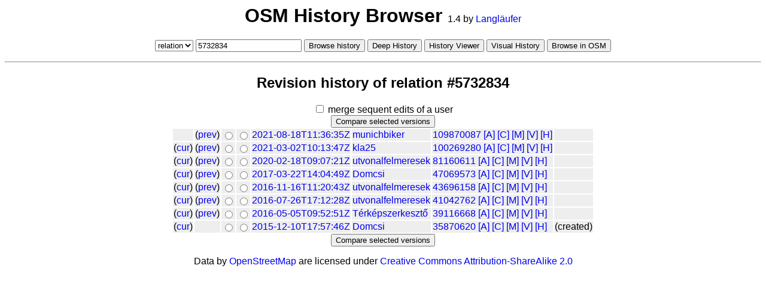

--- FILE ---
content_type: text/html; charset=UTF-8
request_url: https://osm.virtuelle-loipe.de/history/?type=relation&ref=5732834
body_size: 742
content:

<html xmlns="http://www.w3.org/1999/xhtml" xml:lang="en" lang="en">
<head>
	<title>OSM History Browser</title>
	<script type="text/javascript" src="history.js"></script>
	<style>
		body {font-family: sans-serif;}
		a {text-decoration: none;}
		a:hover{text-decoration: underline;}
	</style>
</head>
<body onload="loadHistory()" style="text-align:center;">
<h1>OSM History Browser <span style="font-size:50%; font-weight:normal;">1.4 by <a href="http://wiki.openstreetmap.org/wiki/User:Langl%C3%A4ufer">Langl&auml;ufer</a></span></h1>
<form name="object" method="" action="JavaScript:loadHistory()">
	<select name="type">
	<option>node</option><option>way</option><option selected>relation</option>	</select>
	<input type="text" name="ref" value="5732834"/>	<input type="submit" value="Browse history" title="See the Revision history of this object." />
	<input type="button" name="dh" value="Deep History" title="Open in Deep History" onclick="openDeepHistory()"/>
	<input type="button" name="hv" value="History Viewer" title="Open in History Viewer" onclick="openHistoryViewer()"/>
	<input type="button" name="vh" value="Visual History" title="Open in Visual History" onclick="openVisualHistory()"/>
	<input type="button" name="osm" value="Browse in OSM" title="View in OSM" onclick="browseOsm()"/>
</form>
<hr />
<div id="list">&nbsp;</div>
<div>Data by <a href="http://www.openstreetmap.org">OpenStreetMap</a> are licensed under <a href="http://creativecommons.org/licenses/by-sa/2.0/">Creative Commons Attribution-ShareAlike 2.0</a></div>
</html>


--- FILE ---
content_type: text/xml;charset=UTF-8
request_url: https://osm.virtuelle-loipe.de/history/history.php?type=relation&ref=5732834
body_size: 952
content:
<?xml version="1.0" encoding="UTF-8"?>
<osm version="0.6" generator="openstreetmap-cgimap 2.1.0 (383536 spike-06.openstreetmap.org)" copyright="OpenStreetMap and contributors" attribution="http://www.openstreetmap.org/copyright" license="http://opendatacommons.org/licenses/odbl/1-0/">
 <relation id="5732834" visible="true" version="1" changeset="35870620" timestamp="2015-12-10T17:57:46Z" user="Domcsi" uid="57628">
  <member type="way" ref="385286473" role=""/>
  <member type="way" ref="385286486" role=""/>
  <member type="way" ref="385286470" role=""/>
  <tag k="jel" v="z3"/>
  <tag k="name" v="Z▲"/>
  <tag k="network" v="lwn"/>
  <tag k="osmc:symbol" v="green:white:green_triangle"/>
  <tag k="route" v="hiking"/>
  <tag k="source" v="turistautak.hu"/>
  <tag k="type" v="route"/>
 </relation>
 <relation id="5732834" visible="true" version="2" changeset="39116668" timestamp="2016-05-05T09:52:51Z" user="Térképszerkesztő" uid="2044123">
  <member type="way" ref="385286473" role=""/>
  <member type="way" ref="415748074" role=""/>
  <tag k="jel" v="z3"/>
  <tag k="name" v="Z▲"/>
  <tag k="network" v="lwn"/>
  <tag k="osmc:symbol" v="green:white:green_triangle"/>
  <tag k="route" v="hiking"/>
  <tag k="source" v="turistautak.hu"/>
  <tag k="type" v="route"/>
 </relation>
 <relation id="5732834" visible="true" version="3" changeset="41042762" timestamp="2016-07-26T17:12:28Z" user="utvonalfelmeresek" uid="1544697">
  <member type="way" ref="385286473" role=""/>
  <member type="way" ref="433336470" role=""/>
  <member type="way" ref="415748074" role=""/>
  <tag k="jel" v="z3"/>
  <tag k="name" v="Z3 (Marcali)"/>
  <tag k="network" v="lwn"/>
  <tag k="operator" v="http://marcaliportal.hu/index.php/2015-07-07-09-04-12/varosunk/27782-megujult-turistajelzesek"/>
  <tag k="osmc:symbol" v="green:white:green_triangle"/>
  <tag k="ref:SMTSZ" v="14083643"/>
  <tag k="route" v="hiking"/>
  <tag k="source" v="turistautak.hu"/>
  <tag k="type" v="route"/>
 </relation>
 <relation id="5732834" visible="true" version="4" changeset="43696158" timestamp="2016-11-16T11:20:43Z" user="utvonalfelmeresek" uid="1544697">
  <member type="way" ref="385286473" role=""/>
  <member type="way" ref="433336470" role=""/>
  <member type="way" ref="415748074" role=""/>
  <tag k="jel" v="z3"/>
  <tag k="name" v="Z3 (Marcali)"/>
  <tag k="network" v="lwn"/>
  <tag k="operator" v="http://marcaliportal.hu/index.php/2015-07-07-09-04-12/varosunk/27782-megujult-turistajelzesek"/>
  <tag k="osmc:symbol" v="green:white:green_triangle"/>
  <tag k="ref:MTSZ" v="14083643"/>
  <tag k="route" v="hiking"/>
  <tag k="source" v="turistautak.hu"/>
  <tag k="type" v="route"/>
 </relation>
 <relation id="5732834" visible="true" version="5" changeset="47069573" timestamp="2017-03-22T14:04:49Z" user="Domcsi" uid="57628">
  <member type="way" ref="385286473" role=""/>
  <member type="way" ref="433336470" role=""/>
  <tag k="jel" v="z3"/>
  <tag k="name" v="Z3 (Marcali, Szent János-árok - Berzsenyi obeliszk)"/>
  <tag k="network" v="lwn"/>
  <tag k="operator" v="SMTSZ"/>
  <tag k="osmc:symbol" v="green:white:green_triangle"/>
  <tag k="ref:MTSZ" v="14083643"/>
  <tag k="route" v="hiking"/>
  <tag k="source" v="turistautak.hu"/>
  <tag k="type" v="route"/>
 </relation>
 <relation id="5732834" visible="true" version="6" changeset="81160611" timestamp="2020-02-18T09:07:21Z" user="utvonalfelmeresek" uid="1544697">
  <member type="way" ref="385286473" role=""/>
  <member type="way" ref="433336470" role=""/>
  <tag k="jel" v="z3"/>
  <tag k="name" v="Z3 (Marcali, Szent János-árok - Berzsenyi obeliszk)"/>
  <tag k="network" v="lwn"/>
  <tag k="operator" v="SMTSZ"/>
  <tag k="osmc:symbol" v="green:white:green_triangle"/>
  <tag k="painting:date" v="2017"/>
  <tag k="ref:MTSZ" v="14083643"/>
  <tag k="route" v="hiking"/>
  <tag k="source" v="turistautak.hu"/>
  <tag k="type" v="route"/>
 </relation>
 <relation id="5732834" visible="true" version="7" changeset="100269280" timestamp="2021-03-02T10:13:47Z" user="kla25" uid="1092768">
  <member type="way" ref="385286473" role=""/>
  <member type="way" ref="433336470" role=""/>
  <tag k="jel" v="z3"/>
  <tag k="name" v="Z▲ (Marcali, Szent János-árok - Berzsenyi-obeliszk)"/>
  <tag k="network" v="lwn"/>
  <tag k="operator" v="SMTSZ"/>
  <tag k="osmc:symbol" v="green:white:green_triangle"/>
  <tag k="painting:date" v="2017"/>
  <tag k="ref:MTSZ" v="14083643"/>
  <tag k="route" v="hiking"/>
  <tag k="source" v="turistautak.hu"/>
  <tag k="type" v="route"/>
 </relation>
 <relation id="5732834" visible="true" version="8" changeset="109870087" timestamp="2021-08-18T11:36:35Z" user="munichbiker" uid="13460523">
  <member type="way" ref="385286473" role=""/>
  <member type="way" ref="433336470" role=""/>
  <member type="way" ref="974326906" role=""/>
  <tag k="jel" v="z3"/>
  <tag k="name" v="Z▲ (Marcali, Szent János-árok - Berzsenyi-obeliszk)"/>
  <tag k="network" v="lwn"/>
  <tag k="operator" v="SMTSZ"/>
  <tag k="osmc:symbol" v="green:white:green_triangle"/>
  <tag k="painting:date" v="2017"/>
  <tag k="ref:MTSZ" v="14083643"/>
  <tag k="route" v="hiking"/>
  <tag k="source" v="turistautak.hu"/>
  <tag k="type" v="route"/>
 </relation>
</osm>
